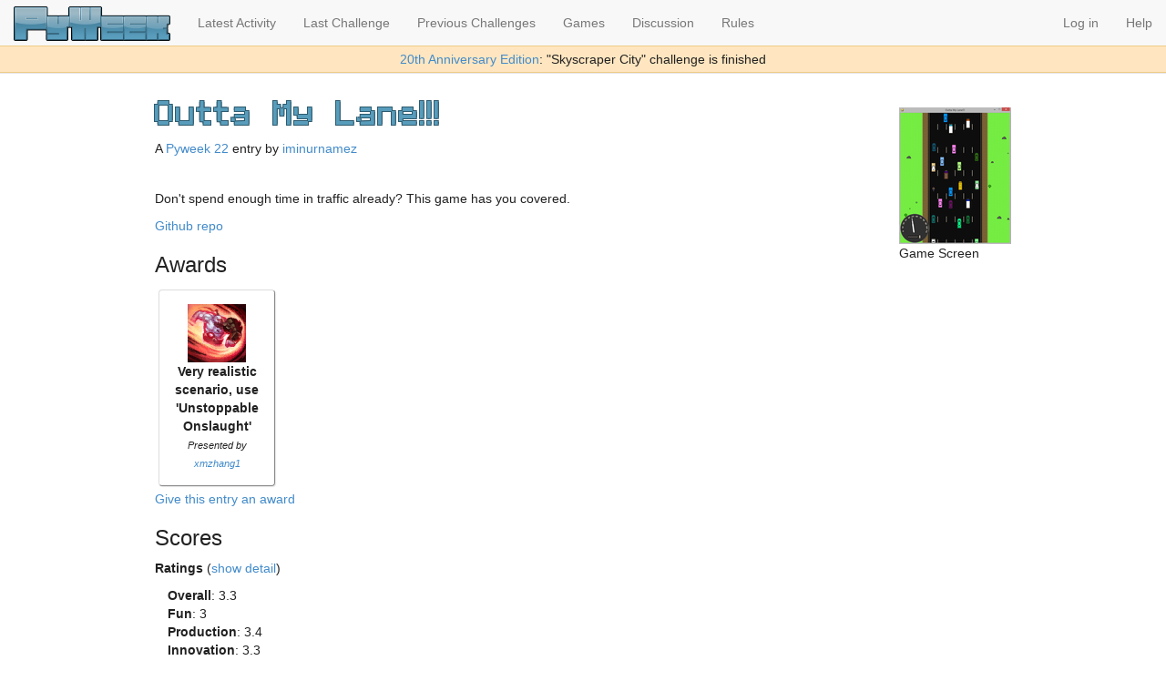

--- FILE ---
content_type: text/html; charset=utf-8
request_url: https://pyweek.org/e/TopleftGames/
body_size: 2889
content:


<!DOCTYPE HTML>
<html lang="en">
<head>
    <meta http-equiv="Content-Type" content="text/html; charset=utf-8">
    <meta http-equiv="X-UA-Compatible" content="IE=edge">
    <meta name="viewport" content="width=device-width, initial-scale=1">

    <script type="text/javascript" src="//cdnjs.cloudflare.com/ajax/libs/jquery/2.1.1/jquery.min.js"></script>
    <link rel="stylesheet" href="//cdnjs.cloudflare.com/ajax/libs/twitter-bootstrap/3.2.0/css/bootstrap.min.css">
    <script type="text/javascript" src="//cdnjs.cloudflare.com/ajax/libs/twitter-bootstrap/3.2.0/js/bootstrap.min.js"></script>
    <script type="text/javascript" src="//cdnjs.cloudflare.com/ajax/libs/twitter-bootstrap/3.2.0/js/tooltip.min.js"></script>

    <link rel="stylesheet" href="/static/challenge.css" type="text/css">
    <link rel="alternate" type="application/rss+xml"
       title="PyWeek Diaries RSS feed" href="/d/feed/">
    <link rel="shortcut icon" href="/static/favicon.ico">

   <script src="/static/js/challenge.js" type="text/javascript"></script>
    
    <title>PyWeek - TLG</title>
    <script type="text/javascript">
jQuery(function ($) {
    $('a[data-toggle=tooltip]').tooltip();
});
    </script>
    
    
</head>

<body>
<nav class="navbar navbar-default navbar-fixed-top" role="navigation">
  <div class="container-fluid">
    <!-- Brand and toggle get grouped for better mobile display -->
    <div class="navbar-header">
      <button type="button" class="navbar-toggle" data-toggle="collapse" data-target="#bs-example-navbar-collapse-1">
        <span class="sr-only">Toggle navigation</span>
        <span class="icon-bar"></span>
        <span class="icon-bar"></span>
        <span class="icon-bar"></span>
      </button><a href="/"></a>
      <a class="navbar-brand" href="/"><img id="logo" alt="Pyweek" src="/static/pyweek-new.png" style="height: 38px"></a>
    </div>

    <!-- Collect the nav links, forms, and other content for toggling -->
    <div class="collapse navbar-collapse" id="bs-example-navbar-collapse-1">
      <ul class="nav navbar-nav">
            <li><a href="/latest/">Latest Activity</a></li>
            <li>
            <a href="/40/">
                    
                        Last Challenge
                     
                </a>
            </li>
            <li><a href="/challenges/">Previous Challenges</a></li>
            <li><a href="/all_games/">Games</a></li>
            <li><a href="/messages/">Discussion</a></li>
            <li><a href="https://pyweek.readthedocs.io/en/latest/rules.html">Rules</a></li>
      </ul>

      <ul class="nav navbar-nav navbar-right">
        
        <li><a href="/login/?next=/e/TopleftGames/">Log in</a></li>
        
        
        <li><a href="https://pyweek.readthedocs.io/en/latest/">Help</a></li>
      </ul>
    </div><!-- /.navbar-collapse -->
  </div><!-- /.container-fluid -->

        
	<div id="flash" style="text-align: center; border-top: solid #ec8 1px; border-bottom: solid #ec8 1px; background-color: #ffe6c0; padding: 0.3em;">
		<a href="/40/">20th Anniversary Edition</a>: "Skyscraper City" challenge is finished
	</div>
	
</nav>

<div id="page">




<div id="content">





<div id="latest-screenshot" style="width: 123px">
    <a href="https://s3.eu-west-2.amazonaws.com/media.pyweek.org/22/TopleftGames/screenshot.png"><img src="https://s3.eu-west-2.amazonaws.com/media.pyweek.org/22/TopleftGames/screenshot.png-thumb.png"></a>
    <br>Game Screen
</div>


<h2>Outta My Lane!!!</h2>
<p class="byline">A
    
        <a href="/22/">Pyweek 22</a>
    
        entry by
    
        <a href="/u/iminurnamez/">iminurnamez</a>
    
</p>


<div id="entry-description">
   <p>Don't spend enough time in traffic already? This game has you covered.<p>

<a href="https://github.com/iminurnamez/outta-my-lane">Github repo<a>
</a></a>
</div>








<h3>Awards</h3>

  <div class="award">
    <a href="/a/603">
      <img src="https://s3.eu-west-2.amazonaws.com/media.pyweek.org/awards/5257/SionR.png">
    </a>
    <br>
    <strong>Very realistic scenario, use &#x27;Unstoppable Onslaught&#x27;</strong><br>
    <em>Presented by <a href="/u/xmzhang1">xmzhang1</a></em>
  </div>



<p style="clear:left">
  <a href="/e/TopleftGames/give_award/">Give this entry an award</a>
</p>



<h3>Scores</h3>
<p><strong>Ratings</strong> (<a href="/e/TopleftGames/ratings/">show
detail</a>)</p>
<p style="margin-left: 1em;">
<strong>Overall</strong>: 3.3<br >
<strong>Fun</strong>: 3<br >
<strong>Production</strong>: 3.4<br >
<strong>Innovation</strong>: 3.3<br >
</p>

<strong>14% respondents marked the game as not working.</strong><br >


<strong>Respondents</strong>: 12<br >



</td>
</tr>
</table>



<h3>Files</h3>
<table class="grid">
<tr>
    <th>File</th>
    <th>Uploader</th>
    <th>Date</th>
    
</tr>
 
  <tr class="even"><td>
  <a href="https://s3.eu-west-2.amazonaws.com/media.pyweek.org/22/TopleftGames/outta-my-lane.zip">outta-my-lane.zip</a>
  &mdash; <b>final</b>
  <br />Final Submission
  </td>
  <td>iminurnamez</td>
  <td style="whitespace: pre">2016/09/10 22:09</td>

</tr>
 
  <tr class="odd"><td>
  <a href="https://s3.eu-west-2.amazonaws.com/media.pyweek.org/22/TopleftGames/screenshot.png">screenshot.png</a>
  
  <br />Game Screen
  </td>
  <td>iminurnamez</td>
  <td style="whitespace: pre">2016/09/10 21:43</td>

</tr>
 
</table>




<h2>Diary Entries</h2>

<div class="diary">

    <h3>Narcos season 2, here I come</h3>
    <p class="byline">
    <img class="gravatar" src="https://secure.gravatar.com/avatar/a87c8da33deb8d4c4e6f1487a0c3a7c3.jpg?s=40&amp;d=mm&amp;r=g" width="40" height="40" alt="" />
    <a href="/u/iminurnamez/">iminurnamez</a> on 2016-09-11 18:56
    </p>

    <div class="diary-content">
    The original plan was for the game to be about not letting people in in traffic, but going as slow as possible was about as fun as it sounds so I switched gears (hehe) halfway through. Tested on 2.7 and 3.4, let me know if there are any issues.
    </div>

    <p class="view-comments">
        <a href="/d/6122/">
            
                Add a comment
            
        </a>
    </p>

</div>










</div> <!-- content -->

</div> <!-- page -->


<SCRIPT type="text/javascript">
$(document).ready(function(){
        $('li.headlink').hover(
                    function() { $('ul', this).css('display', 'block'); },
                                function() { $('ul', this).css('display',
                                'none'); });
                                    });
</SCRIPT>


<script type="text/javascript">
var gaJsHost = (("https:" == document.location.protocol) ? "https://ssl." : "http://www.");
document.write(unescape("%3Cscript src='" + gaJsHost + "google-analytics.com/ga.js' type='text/javascript'%3E%3C/script%3E"));
</script>
<script type="text/javascript">
var pageTracker = _gat._getTracker("UA-3679620-1");
pageTracker._initData();
pageTracker._trackPageview();
</script>
</body>

